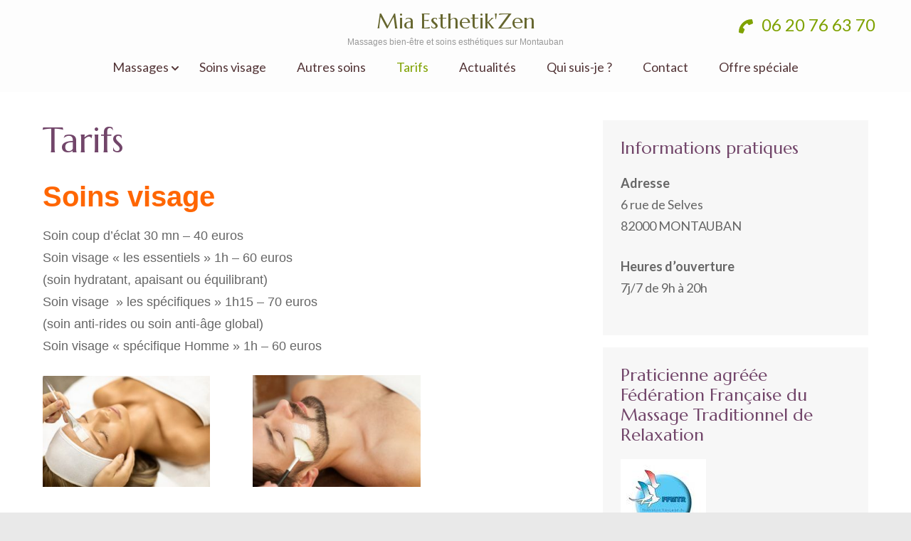

--- FILE ---
content_type: text/html; charset=UTF-8
request_url: https://miaesthetikzen.fr/tarifs
body_size: 15416
content:
<!DOCTYPE html>
<html lang="fr-FR">
<head itemscope itemtype="https://schema.org/WebSite">
	<meta charset="UTF-8">
	<meta name="viewport" content="width=device-width, initial-scale=1">
	<link rel="profile" href="http://gmpg.org/xfn/11">
	<link rel="pingback" href="https://miaesthetikzen.fr/xmlrpc.php">

	<meta name='robots' content='index, follow, max-image-preview:large, max-snippet:-1, max-video-preview:-1' />

	<!-- This site is optimized with the Yoast SEO plugin v26.8 - https://yoast.com/product/yoast-seo-wordpress/ -->
	<title>Tarifs - Mia Esthetik&#039;Zen Tarifs Mia Esthetik&#039;Zen Institut</title>
	<meta name="description" content="Découvrez tous les tarifs des massages bien-être et soins esthétiques chez Mia Esthétik&#039;Zen, salon de beauté Poitiers Ouest" />
	<link rel="canonical" href="https://miaesthetikzen.fr/tarifs" />
	<meta property="og:locale" content="fr_FR" />
	<meta property="og:type" content="article" />
	<meta property="og:title" content="Tarifs - Mia Esthetik&#039;Zen Tarifs Mia Esthetik&#039;Zen Institut" />
	<meta property="og:description" content="Découvrez tous les tarifs des massages bien-être et soins esthétiques chez Mia Esthétik&#039;Zen, salon de beauté Poitiers Ouest" />
	<meta property="og:url" content="https://miaesthetikzen.fr/tarifs" />
	<meta property="og:site_name" content="Mia Esthetik&#039;Zen" />
	<meta property="article:modified_time" content="2025-10-03T09:40:31+00:00" />
	<meta property="og:image" content="https://miaesthetikzen.fr/wp-content/uploads/2020/07/soin-visage.jpg" />
	<meta property="og:image:width" content="509" />
	<meta property="og:image:height" content="339" />
	<meta property="og:image:type" content="image/jpeg" />
	<meta name="twitter:card" content="summary_large_image" />
	<script type="application/ld+json" class="yoast-schema-graph">{"@context":"https://schema.org","@graph":[{"@type":"WebPage","@id":"https://miaesthetikzen.fr/tarifs","url":"https://miaesthetikzen.fr/tarifs","name":"Tarifs - Mia Esthetik&#039;Zen Tarifs Mia Esthetik'Zen Institut","isPartOf":{"@id":"https://miaesthetikzen.fr/#website"},"primaryImageOfPage":{"@id":"https://miaesthetikzen.fr/tarifs#primaryimage"},"image":{"@id":"https://miaesthetikzen.fr/tarifs#primaryimage"},"thumbnailUrl":"http://miaesthetikzen.fr/wp-content/uploads/2020/07/soin-visage-300x200.jpg","datePublished":"2018-08-15T16:10:39+00:00","dateModified":"2025-10-03T09:40:31+00:00","description":"Découvrez tous les tarifs des massages bien-être et soins esthétiques chez Mia Esthétik'Zen, salon de beauté Poitiers Ouest","breadcrumb":{"@id":"https://miaesthetikzen.fr/tarifs#breadcrumb"},"inLanguage":"fr-FR","potentialAction":[{"@type":"ReadAction","target":["https://miaesthetikzen.fr/tarifs"]}]},{"@type":"ImageObject","inLanguage":"fr-FR","@id":"https://miaesthetikzen.fr/tarifs#primaryimage","url":"https://miaesthetikzen.fr/wp-content/uploads/2020/07/soin-visage.jpg","contentUrl":"https://miaesthetikzen.fr/wp-content/uploads/2020/07/soin-visage.jpg","width":509,"height":339,"caption":"Young woman receiving beauty treatment with face cream and moisturizer in beauty and spa center. She is young and beautiful, with perfect skin"},{"@type":"BreadcrumbList","@id":"https://miaesthetikzen.fr/tarifs#breadcrumb","itemListElement":[{"@type":"ListItem","position":1,"name":"Accueil","item":"https://miaesthetikzen.fr/"},{"@type":"ListItem","position":2,"name":"Tarifs"}]},{"@type":"WebSite","@id":"https://miaesthetikzen.fr/#website","url":"https://miaesthetikzen.fr/","name":"Mia Esthetik&#039;Zen","description":"Massages bien-être et soins esthétiques sur Montauban","potentialAction":[{"@type":"SearchAction","target":{"@type":"EntryPoint","urlTemplate":"https://miaesthetikzen.fr/?s={search_term_string}"},"query-input":{"@type":"PropertyValueSpecification","valueRequired":true,"valueName":"search_term_string"}}],"inLanguage":"fr-FR"}]}</script>
	<!-- / Yoast SEO plugin. -->


<link rel='dns-prefetch' href='//fonts.googleapis.com' />
<link rel="alternate" type="application/rss+xml" title="Mia Esthetik&#039;Zen &raquo; Flux" href="https://miaesthetikzen.fr/feed" />
<link rel="alternate" type="application/rss+xml" title="Mia Esthetik&#039;Zen &raquo; Flux des commentaires" href="https://miaesthetikzen.fr/comments/feed" />
<link rel="alternate" title="oEmbed (JSON)" type="application/json+oembed" href="https://miaesthetikzen.fr/wp-json/oembed/1.0/embed?url=https%3A%2F%2Fmiaesthetikzen.fr%2Ftarifs" />
<link rel="alternate" title="oEmbed (XML)" type="text/xml+oembed" href="https://miaesthetikzen.fr/wp-json/oembed/1.0/embed?url=https%3A%2F%2Fmiaesthetikzen.fr%2Ftarifs&#038;format=xml" />
		<!-- This site uses the Google Analytics by MonsterInsights plugin v9.11.1 - Using Analytics tracking - https://www.monsterinsights.com/ -->
							<script src="//www.googletagmanager.com/gtag/js?id=G-K6RQ6GEC90"  data-cfasync="false" data-wpfc-render="false" type="text/javascript" async></script>
			<script data-cfasync="false" data-wpfc-render="false" type="text/javascript">
				var mi_version = '9.11.1';
				var mi_track_user = true;
				var mi_no_track_reason = '';
								var MonsterInsightsDefaultLocations = {"page_location":"https:\/\/miaesthetikzen.fr\/tarifs\/"};
								if ( typeof MonsterInsightsPrivacyGuardFilter === 'function' ) {
					var MonsterInsightsLocations = (typeof MonsterInsightsExcludeQuery === 'object') ? MonsterInsightsPrivacyGuardFilter( MonsterInsightsExcludeQuery ) : MonsterInsightsPrivacyGuardFilter( MonsterInsightsDefaultLocations );
				} else {
					var MonsterInsightsLocations = (typeof MonsterInsightsExcludeQuery === 'object') ? MonsterInsightsExcludeQuery : MonsterInsightsDefaultLocations;
				}

								var disableStrs = [
										'ga-disable-G-K6RQ6GEC90',
									];

				/* Function to detect opted out users */
				function __gtagTrackerIsOptedOut() {
					for (var index = 0; index < disableStrs.length; index++) {
						if (document.cookie.indexOf(disableStrs[index] + '=true') > -1) {
							return true;
						}
					}

					return false;
				}

				/* Disable tracking if the opt-out cookie exists. */
				if (__gtagTrackerIsOptedOut()) {
					for (var index = 0; index < disableStrs.length; index++) {
						window[disableStrs[index]] = true;
					}
				}

				/* Opt-out function */
				function __gtagTrackerOptout() {
					for (var index = 0; index < disableStrs.length; index++) {
						document.cookie = disableStrs[index] + '=true; expires=Thu, 31 Dec 2099 23:59:59 UTC; path=/';
						window[disableStrs[index]] = true;
					}
				}

				if ('undefined' === typeof gaOptout) {
					function gaOptout() {
						__gtagTrackerOptout();
					}
				}
								window.dataLayer = window.dataLayer || [];

				window.MonsterInsightsDualTracker = {
					helpers: {},
					trackers: {},
				};
				if (mi_track_user) {
					function __gtagDataLayer() {
						dataLayer.push(arguments);
					}

					function __gtagTracker(type, name, parameters) {
						if (!parameters) {
							parameters = {};
						}

						if (parameters.send_to) {
							__gtagDataLayer.apply(null, arguments);
							return;
						}

						if (type === 'event') {
														parameters.send_to = monsterinsights_frontend.v4_id;
							var hookName = name;
							if (typeof parameters['event_category'] !== 'undefined') {
								hookName = parameters['event_category'] + ':' + name;
							}

							if (typeof MonsterInsightsDualTracker.trackers[hookName] !== 'undefined') {
								MonsterInsightsDualTracker.trackers[hookName](parameters);
							} else {
								__gtagDataLayer('event', name, parameters);
							}
							
						} else {
							__gtagDataLayer.apply(null, arguments);
						}
					}

					__gtagTracker('js', new Date());
					__gtagTracker('set', {
						'developer_id.dZGIzZG': true,
											});
					if ( MonsterInsightsLocations.page_location ) {
						__gtagTracker('set', MonsterInsightsLocations);
					}
										__gtagTracker('config', 'G-K6RQ6GEC90', {"forceSSL":"true","link_attribution":"true"} );
										window.gtag = __gtagTracker;										(function () {
						/* https://developers.google.com/analytics/devguides/collection/analyticsjs/ */
						/* ga and __gaTracker compatibility shim. */
						var noopfn = function () {
							return null;
						};
						var newtracker = function () {
							return new Tracker();
						};
						var Tracker = function () {
							return null;
						};
						var p = Tracker.prototype;
						p.get = noopfn;
						p.set = noopfn;
						p.send = function () {
							var args = Array.prototype.slice.call(arguments);
							args.unshift('send');
							__gaTracker.apply(null, args);
						};
						var __gaTracker = function () {
							var len = arguments.length;
							if (len === 0) {
								return;
							}
							var f = arguments[len - 1];
							if (typeof f !== 'object' || f === null || typeof f.hitCallback !== 'function') {
								if ('send' === arguments[0]) {
									var hitConverted, hitObject = false, action;
									if ('event' === arguments[1]) {
										if ('undefined' !== typeof arguments[3]) {
											hitObject = {
												'eventAction': arguments[3],
												'eventCategory': arguments[2],
												'eventLabel': arguments[4],
												'value': arguments[5] ? arguments[5] : 1,
											}
										}
									}
									if ('pageview' === arguments[1]) {
										if ('undefined' !== typeof arguments[2]) {
											hitObject = {
												'eventAction': 'page_view',
												'page_path': arguments[2],
											}
										}
									}
									if (typeof arguments[2] === 'object') {
										hitObject = arguments[2];
									}
									if (typeof arguments[5] === 'object') {
										Object.assign(hitObject, arguments[5]);
									}
									if ('undefined' !== typeof arguments[1].hitType) {
										hitObject = arguments[1];
										if ('pageview' === hitObject.hitType) {
											hitObject.eventAction = 'page_view';
										}
									}
									if (hitObject) {
										action = 'timing' === arguments[1].hitType ? 'timing_complete' : hitObject.eventAction;
										hitConverted = mapArgs(hitObject);
										__gtagTracker('event', action, hitConverted);
									}
								}
								return;
							}

							function mapArgs(args) {
								var arg, hit = {};
								var gaMap = {
									'eventCategory': 'event_category',
									'eventAction': 'event_action',
									'eventLabel': 'event_label',
									'eventValue': 'event_value',
									'nonInteraction': 'non_interaction',
									'timingCategory': 'event_category',
									'timingVar': 'name',
									'timingValue': 'value',
									'timingLabel': 'event_label',
									'page': 'page_path',
									'location': 'page_location',
									'title': 'page_title',
									'referrer' : 'page_referrer',
								};
								for (arg in args) {
																		if (!(!args.hasOwnProperty(arg) || !gaMap.hasOwnProperty(arg))) {
										hit[gaMap[arg]] = args[arg];
									} else {
										hit[arg] = args[arg];
									}
								}
								return hit;
							}

							try {
								f.hitCallback();
							} catch (ex) {
							}
						};
						__gaTracker.create = newtracker;
						__gaTracker.getByName = newtracker;
						__gaTracker.getAll = function () {
							return [];
						};
						__gaTracker.remove = noopfn;
						__gaTracker.loaded = true;
						window['__gaTracker'] = __gaTracker;
					})();
									} else {
										console.log("");
					(function () {
						function __gtagTracker() {
							return null;
						}

						window['__gtagTracker'] = __gtagTracker;
						window['gtag'] = __gtagTracker;
					})();
									}
			</script>
							<!-- / Google Analytics by MonsterInsights -->
		<style id='wp-img-auto-sizes-contain-inline-css' type='text/css'>
img:is([sizes=auto i],[sizes^="auto," i]){contain-intrinsic-size:3000px 1500px}
/*# sourceURL=wp-img-auto-sizes-contain-inline-css */
</style>
<link rel='stylesheet' id='cf7ic_style-css' href='https://miaesthetikzen.fr/wp-content/plugins/contact-form-7-image-captcha/css/cf7ic-style.css?ver=3.3.7' type='text/css' media='all' />
<style id='wp-emoji-styles-inline-css' type='text/css'>

	img.wp-smiley, img.emoji {
		display: inline !important;
		border: none !important;
		box-shadow: none !important;
		height: 1em !important;
		width: 1em !important;
		margin: 0 0.07em !important;
		vertical-align: -0.1em !important;
		background: none !important;
		padding: 0 !important;
	}
/*# sourceURL=wp-emoji-styles-inline-css */
</style>
<style id='wp-block-library-inline-css' type='text/css'>
:root{--wp-block-synced-color:#7a00df;--wp-block-synced-color--rgb:122,0,223;--wp-bound-block-color:var(--wp-block-synced-color);--wp-editor-canvas-background:#ddd;--wp-admin-theme-color:#007cba;--wp-admin-theme-color--rgb:0,124,186;--wp-admin-theme-color-darker-10:#006ba1;--wp-admin-theme-color-darker-10--rgb:0,107,160.5;--wp-admin-theme-color-darker-20:#005a87;--wp-admin-theme-color-darker-20--rgb:0,90,135;--wp-admin-border-width-focus:2px}@media (min-resolution:192dpi){:root{--wp-admin-border-width-focus:1.5px}}.wp-element-button{cursor:pointer}:root .has-very-light-gray-background-color{background-color:#eee}:root .has-very-dark-gray-background-color{background-color:#313131}:root .has-very-light-gray-color{color:#eee}:root .has-very-dark-gray-color{color:#313131}:root .has-vivid-green-cyan-to-vivid-cyan-blue-gradient-background{background:linear-gradient(135deg,#00d084,#0693e3)}:root .has-purple-crush-gradient-background{background:linear-gradient(135deg,#34e2e4,#4721fb 50%,#ab1dfe)}:root .has-hazy-dawn-gradient-background{background:linear-gradient(135deg,#faaca8,#dad0ec)}:root .has-subdued-olive-gradient-background{background:linear-gradient(135deg,#fafae1,#67a671)}:root .has-atomic-cream-gradient-background{background:linear-gradient(135deg,#fdd79a,#004a59)}:root .has-nightshade-gradient-background{background:linear-gradient(135deg,#330968,#31cdcf)}:root .has-midnight-gradient-background{background:linear-gradient(135deg,#020381,#2874fc)}:root{--wp--preset--font-size--normal:16px;--wp--preset--font-size--huge:42px}.has-regular-font-size{font-size:1em}.has-larger-font-size{font-size:2.625em}.has-normal-font-size{font-size:var(--wp--preset--font-size--normal)}.has-huge-font-size{font-size:var(--wp--preset--font-size--huge)}.has-text-align-center{text-align:center}.has-text-align-left{text-align:left}.has-text-align-right{text-align:right}.has-fit-text{white-space:nowrap!important}#end-resizable-editor-section{display:none}.aligncenter{clear:both}.items-justified-left{justify-content:flex-start}.items-justified-center{justify-content:center}.items-justified-right{justify-content:flex-end}.items-justified-space-between{justify-content:space-between}.screen-reader-text{border:0;clip-path:inset(50%);height:1px;margin:-1px;overflow:hidden;padding:0;position:absolute;width:1px;word-wrap:normal!important}.screen-reader-text:focus{background-color:#ddd;clip-path:none;color:#444;display:block;font-size:1em;height:auto;left:5px;line-height:normal;padding:15px 23px 14px;text-decoration:none;top:5px;width:auto;z-index:100000}html :where(.has-border-color){border-style:solid}html :where([style*=border-top-color]){border-top-style:solid}html :where([style*=border-right-color]){border-right-style:solid}html :where([style*=border-bottom-color]){border-bottom-style:solid}html :where([style*=border-left-color]){border-left-style:solid}html :where([style*=border-width]){border-style:solid}html :where([style*=border-top-width]){border-top-style:solid}html :where([style*=border-right-width]){border-right-style:solid}html :where([style*=border-bottom-width]){border-bottom-style:solid}html :where([style*=border-left-width]){border-left-style:solid}html :where(img[class*=wp-image-]){height:auto;max-width:100%}:where(figure){margin:0 0 1em}html :where(.is-position-sticky){--wp-admin--admin-bar--position-offset:var(--wp-admin--admin-bar--height,0px)}@media screen and (max-width:600px){html :where(.is-position-sticky){--wp-admin--admin-bar--position-offset:0px}}

/*# sourceURL=wp-block-library-inline-css */
</style><style id='wp-block-heading-inline-css' type='text/css'>
h1:where(.wp-block-heading).has-background,h2:where(.wp-block-heading).has-background,h3:where(.wp-block-heading).has-background,h4:where(.wp-block-heading).has-background,h5:where(.wp-block-heading).has-background,h6:where(.wp-block-heading).has-background{padding:1.25em 2.375em}h1.has-text-align-left[style*=writing-mode]:where([style*=vertical-lr]),h1.has-text-align-right[style*=writing-mode]:where([style*=vertical-rl]),h2.has-text-align-left[style*=writing-mode]:where([style*=vertical-lr]),h2.has-text-align-right[style*=writing-mode]:where([style*=vertical-rl]),h3.has-text-align-left[style*=writing-mode]:where([style*=vertical-lr]),h3.has-text-align-right[style*=writing-mode]:where([style*=vertical-rl]),h4.has-text-align-left[style*=writing-mode]:where([style*=vertical-lr]),h4.has-text-align-right[style*=writing-mode]:where([style*=vertical-rl]),h5.has-text-align-left[style*=writing-mode]:where([style*=vertical-lr]),h5.has-text-align-right[style*=writing-mode]:where([style*=vertical-rl]),h6.has-text-align-left[style*=writing-mode]:where([style*=vertical-lr]),h6.has-text-align-right[style*=writing-mode]:where([style*=vertical-rl]){rotate:180deg}
/*# sourceURL=https://miaesthetikzen.fr/wp-includes/blocks/heading/style.min.css */
</style>
<style id='wp-block-paragraph-inline-css' type='text/css'>
.is-small-text{font-size:.875em}.is-regular-text{font-size:1em}.is-large-text{font-size:2.25em}.is-larger-text{font-size:3em}.has-drop-cap:not(:focus):first-letter{float:left;font-size:8.4em;font-style:normal;font-weight:100;line-height:.68;margin:.05em .1em 0 0;text-transform:uppercase}body.rtl .has-drop-cap:not(:focus):first-letter{float:none;margin-left:.1em}p.has-drop-cap.has-background{overflow:hidden}:root :where(p.has-background){padding:1.25em 2.375em}:where(p.has-text-color:not(.has-link-color)) a{color:inherit}p.has-text-align-left[style*="writing-mode:vertical-lr"],p.has-text-align-right[style*="writing-mode:vertical-rl"]{rotate:180deg}
/*# sourceURL=https://miaesthetikzen.fr/wp-includes/blocks/paragraph/style.min.css */
</style>
<style id='global-styles-inline-css' type='text/css'>
:root{--wp--preset--aspect-ratio--square: 1;--wp--preset--aspect-ratio--4-3: 4/3;--wp--preset--aspect-ratio--3-4: 3/4;--wp--preset--aspect-ratio--3-2: 3/2;--wp--preset--aspect-ratio--2-3: 2/3;--wp--preset--aspect-ratio--16-9: 16/9;--wp--preset--aspect-ratio--9-16: 9/16;--wp--preset--color--black: #000000;--wp--preset--color--cyan-bluish-gray: #abb8c3;--wp--preset--color--white: #ffffff;--wp--preset--color--pale-pink: #f78da7;--wp--preset--color--vivid-red: #cf2e2e;--wp--preset--color--luminous-vivid-orange: #ff6900;--wp--preset--color--luminous-vivid-amber: #fcb900;--wp--preset--color--light-green-cyan: #7bdcb5;--wp--preset--color--vivid-green-cyan: #00d084;--wp--preset--color--pale-cyan-blue: #8ed1fc;--wp--preset--color--vivid-cyan-blue: #0693e3;--wp--preset--color--vivid-purple: #9b51e0;--wp--preset--gradient--vivid-cyan-blue-to-vivid-purple: linear-gradient(135deg,rgb(6,147,227) 0%,rgb(155,81,224) 100%);--wp--preset--gradient--light-green-cyan-to-vivid-green-cyan: linear-gradient(135deg,rgb(122,220,180) 0%,rgb(0,208,130) 100%);--wp--preset--gradient--luminous-vivid-amber-to-luminous-vivid-orange: linear-gradient(135deg,rgb(252,185,0) 0%,rgb(255,105,0) 100%);--wp--preset--gradient--luminous-vivid-orange-to-vivid-red: linear-gradient(135deg,rgb(255,105,0) 0%,rgb(207,46,46) 100%);--wp--preset--gradient--very-light-gray-to-cyan-bluish-gray: linear-gradient(135deg,rgb(238,238,238) 0%,rgb(169,184,195) 100%);--wp--preset--gradient--cool-to-warm-spectrum: linear-gradient(135deg,rgb(74,234,220) 0%,rgb(151,120,209) 20%,rgb(207,42,186) 40%,rgb(238,44,130) 60%,rgb(251,105,98) 80%,rgb(254,248,76) 100%);--wp--preset--gradient--blush-light-purple: linear-gradient(135deg,rgb(255,206,236) 0%,rgb(152,150,240) 100%);--wp--preset--gradient--blush-bordeaux: linear-gradient(135deg,rgb(254,205,165) 0%,rgb(254,45,45) 50%,rgb(107,0,62) 100%);--wp--preset--gradient--luminous-dusk: linear-gradient(135deg,rgb(255,203,112) 0%,rgb(199,81,192) 50%,rgb(65,88,208) 100%);--wp--preset--gradient--pale-ocean: linear-gradient(135deg,rgb(255,245,203) 0%,rgb(182,227,212) 50%,rgb(51,167,181) 100%);--wp--preset--gradient--electric-grass: linear-gradient(135deg,rgb(202,248,128) 0%,rgb(113,206,126) 100%);--wp--preset--gradient--midnight: linear-gradient(135deg,rgb(2,3,129) 0%,rgb(40,116,252) 100%);--wp--preset--font-size--small: 13px;--wp--preset--font-size--medium: 20px;--wp--preset--font-size--large: 36px;--wp--preset--font-size--x-large: 42px;--wp--preset--spacing--20: 0.44rem;--wp--preset--spacing--30: 0.67rem;--wp--preset--spacing--40: 1rem;--wp--preset--spacing--50: 1.5rem;--wp--preset--spacing--60: 2.25rem;--wp--preset--spacing--70: 3.38rem;--wp--preset--spacing--80: 5.06rem;--wp--preset--shadow--natural: 6px 6px 9px rgba(0, 0, 0, 0.2);--wp--preset--shadow--deep: 12px 12px 50px rgba(0, 0, 0, 0.4);--wp--preset--shadow--sharp: 6px 6px 0px rgba(0, 0, 0, 0.2);--wp--preset--shadow--outlined: 6px 6px 0px -3px rgb(255, 255, 255), 6px 6px rgb(0, 0, 0);--wp--preset--shadow--crisp: 6px 6px 0px rgb(0, 0, 0);}:where(.is-layout-flex){gap: 0.5em;}:where(.is-layout-grid){gap: 0.5em;}body .is-layout-flex{display: flex;}.is-layout-flex{flex-wrap: wrap;align-items: center;}.is-layout-flex > :is(*, div){margin: 0;}body .is-layout-grid{display: grid;}.is-layout-grid > :is(*, div){margin: 0;}:where(.wp-block-columns.is-layout-flex){gap: 2em;}:where(.wp-block-columns.is-layout-grid){gap: 2em;}:where(.wp-block-post-template.is-layout-flex){gap: 1.25em;}:where(.wp-block-post-template.is-layout-grid){gap: 1.25em;}.has-black-color{color: var(--wp--preset--color--black) !important;}.has-cyan-bluish-gray-color{color: var(--wp--preset--color--cyan-bluish-gray) !important;}.has-white-color{color: var(--wp--preset--color--white) !important;}.has-pale-pink-color{color: var(--wp--preset--color--pale-pink) !important;}.has-vivid-red-color{color: var(--wp--preset--color--vivid-red) !important;}.has-luminous-vivid-orange-color{color: var(--wp--preset--color--luminous-vivid-orange) !important;}.has-luminous-vivid-amber-color{color: var(--wp--preset--color--luminous-vivid-amber) !important;}.has-light-green-cyan-color{color: var(--wp--preset--color--light-green-cyan) !important;}.has-vivid-green-cyan-color{color: var(--wp--preset--color--vivid-green-cyan) !important;}.has-pale-cyan-blue-color{color: var(--wp--preset--color--pale-cyan-blue) !important;}.has-vivid-cyan-blue-color{color: var(--wp--preset--color--vivid-cyan-blue) !important;}.has-vivid-purple-color{color: var(--wp--preset--color--vivid-purple) !important;}.has-black-background-color{background-color: var(--wp--preset--color--black) !important;}.has-cyan-bluish-gray-background-color{background-color: var(--wp--preset--color--cyan-bluish-gray) !important;}.has-white-background-color{background-color: var(--wp--preset--color--white) !important;}.has-pale-pink-background-color{background-color: var(--wp--preset--color--pale-pink) !important;}.has-vivid-red-background-color{background-color: var(--wp--preset--color--vivid-red) !important;}.has-luminous-vivid-orange-background-color{background-color: var(--wp--preset--color--luminous-vivid-orange) !important;}.has-luminous-vivid-amber-background-color{background-color: var(--wp--preset--color--luminous-vivid-amber) !important;}.has-light-green-cyan-background-color{background-color: var(--wp--preset--color--light-green-cyan) !important;}.has-vivid-green-cyan-background-color{background-color: var(--wp--preset--color--vivid-green-cyan) !important;}.has-pale-cyan-blue-background-color{background-color: var(--wp--preset--color--pale-cyan-blue) !important;}.has-vivid-cyan-blue-background-color{background-color: var(--wp--preset--color--vivid-cyan-blue) !important;}.has-vivid-purple-background-color{background-color: var(--wp--preset--color--vivid-purple) !important;}.has-black-border-color{border-color: var(--wp--preset--color--black) !important;}.has-cyan-bluish-gray-border-color{border-color: var(--wp--preset--color--cyan-bluish-gray) !important;}.has-white-border-color{border-color: var(--wp--preset--color--white) !important;}.has-pale-pink-border-color{border-color: var(--wp--preset--color--pale-pink) !important;}.has-vivid-red-border-color{border-color: var(--wp--preset--color--vivid-red) !important;}.has-luminous-vivid-orange-border-color{border-color: var(--wp--preset--color--luminous-vivid-orange) !important;}.has-luminous-vivid-amber-border-color{border-color: var(--wp--preset--color--luminous-vivid-amber) !important;}.has-light-green-cyan-border-color{border-color: var(--wp--preset--color--light-green-cyan) !important;}.has-vivid-green-cyan-border-color{border-color: var(--wp--preset--color--vivid-green-cyan) !important;}.has-pale-cyan-blue-border-color{border-color: var(--wp--preset--color--pale-cyan-blue) !important;}.has-vivid-cyan-blue-border-color{border-color: var(--wp--preset--color--vivid-cyan-blue) !important;}.has-vivid-purple-border-color{border-color: var(--wp--preset--color--vivid-purple) !important;}.has-vivid-cyan-blue-to-vivid-purple-gradient-background{background: var(--wp--preset--gradient--vivid-cyan-blue-to-vivid-purple) !important;}.has-light-green-cyan-to-vivid-green-cyan-gradient-background{background: var(--wp--preset--gradient--light-green-cyan-to-vivid-green-cyan) !important;}.has-luminous-vivid-amber-to-luminous-vivid-orange-gradient-background{background: var(--wp--preset--gradient--luminous-vivid-amber-to-luminous-vivid-orange) !important;}.has-luminous-vivid-orange-to-vivid-red-gradient-background{background: var(--wp--preset--gradient--luminous-vivid-orange-to-vivid-red) !important;}.has-very-light-gray-to-cyan-bluish-gray-gradient-background{background: var(--wp--preset--gradient--very-light-gray-to-cyan-bluish-gray) !important;}.has-cool-to-warm-spectrum-gradient-background{background: var(--wp--preset--gradient--cool-to-warm-spectrum) !important;}.has-blush-light-purple-gradient-background{background: var(--wp--preset--gradient--blush-light-purple) !important;}.has-blush-bordeaux-gradient-background{background: var(--wp--preset--gradient--blush-bordeaux) !important;}.has-luminous-dusk-gradient-background{background: var(--wp--preset--gradient--luminous-dusk) !important;}.has-pale-ocean-gradient-background{background: var(--wp--preset--gradient--pale-ocean) !important;}.has-electric-grass-gradient-background{background: var(--wp--preset--gradient--electric-grass) !important;}.has-midnight-gradient-background{background: var(--wp--preset--gradient--midnight) !important;}.has-small-font-size{font-size: var(--wp--preset--font-size--small) !important;}.has-medium-font-size{font-size: var(--wp--preset--font-size--medium) !important;}.has-large-font-size{font-size: var(--wp--preset--font-size--large) !important;}.has-x-large-font-size{font-size: var(--wp--preset--font-size--x-large) !important;}
/*# sourceURL=global-styles-inline-css */
</style>

<style id='classic-theme-styles-inline-css' type='text/css'>
/*! This file is auto-generated */
.wp-block-button__link{color:#fff;background-color:#32373c;border-radius:9999px;box-shadow:none;text-decoration:none;padding:calc(.667em + 2px) calc(1.333em + 2px);font-size:1.125em}.wp-block-file__button{background:#32373c;color:#fff;text-decoration:none}
/*# sourceURL=/wp-includes/css/classic-themes.min.css */
</style>
<link rel='stylesheet' id='wp-components-css' href='https://miaesthetikzen.fr/wp-includes/css/dist/components/style.min.css?ver=6.9' type='text/css' media='all' />
<link rel='stylesheet' id='wp-preferences-css' href='https://miaesthetikzen.fr/wp-includes/css/dist/preferences/style.min.css?ver=6.9' type='text/css' media='all' />
<link rel='stylesheet' id='wp-block-editor-css' href='https://miaesthetikzen.fr/wp-includes/css/dist/block-editor/style.min.css?ver=6.9' type='text/css' media='all' />
<link rel='stylesheet' id='popup-maker-block-library-style-css' href='https://miaesthetikzen.fr/wp-content/plugins/popup-maker/dist/packages/block-library-style.css?ver=dbea705cfafe089d65f1' type='text/css' media='all' />
<link rel='stylesheet' id='contact-form-7-css' href='https://miaesthetikzen.fr/wp-content/plugins/contact-form-7/includes/css/styles.css?ver=6.1.4' type='text/css' media='all' />
<link rel='stylesheet' id='slick-css' href='https://miaesthetikzen.fr/wp-content/themes/spa-and-salon/css/slick.min.css?ver=6.9' type='text/css' media='all' />
<link rel='stylesheet' id='perfect-scrollbar-css' href='https://miaesthetikzen.fr/wp-content/themes/spa-and-salon/css/perfect-scrollbar.min.css?ver=6.9' type='text/css' media='all' />
<link rel='stylesheet' id='spa-and-salon-google-fonts-css' href='https://fonts.googleapis.com/css?family=Marcellus%7CLato%3A400%2C700&#038;ver=6.9#038;display=fallback' type='text/css' media='all' />
<link rel='stylesheet' id='spa-and-salon-style-css' href='https://miaesthetikzen.fr/wp-content/themes/spa-and-salon/style.css?ver=1.2.7' type='text/css' media='all' />
<link rel='stylesheet' id='jquery-lazyloadxt-spinner-css-css' href='//miaesthetikzen.fr/wp-content/plugins/a3-lazy-load/assets/css/jquery.lazyloadxt.spinner.css?ver=6.9' type='text/css' media='all' />
<script type="text/javascript" src="https://miaesthetikzen.fr/wp-content/plugins/google-analytics-for-wordpress/assets/js/frontend-gtag.min.js?ver=9.11.1" id="monsterinsights-frontend-script-js" async="async" data-wp-strategy="async"></script>
<script data-cfasync="false" data-wpfc-render="false" type="text/javascript" id='monsterinsights-frontend-script-js-extra'>/* <![CDATA[ */
var monsterinsights_frontend = {"js_events_tracking":"true","download_extensions":"doc,pdf,ppt,zip,xls,docx,pptx,xlsx","inbound_paths":"[{\"path\":\"\\\/go\\\/\",\"label\":\"affiliate\"},{\"path\":\"\\\/recommend\\\/\",\"label\":\"affiliate\"}]","home_url":"https:\/\/miaesthetikzen.fr","hash_tracking":"false","v4_id":"G-K6RQ6GEC90"};/* ]]> */
</script>
<script type="text/javascript" src="https://miaesthetikzen.fr/wp-includes/js/jquery/jquery.min.js?ver=3.7.1" id="jquery-core-js"></script>
<script type="text/javascript" src="https://miaesthetikzen.fr/wp-includes/js/jquery/jquery-migrate.min.js?ver=3.4.1" id="jquery-migrate-js"></script>
<link rel="https://api.w.org/" href="https://miaesthetikzen.fr/wp-json/" /><link rel="alternate" title="JSON" type="application/json" href="https://miaesthetikzen.fr/wp-json/wp/v2/pages/165" /><link rel="EditURI" type="application/rsd+xml" title="RSD" href="https://miaesthetikzen.fr/xmlrpc.php?rsd" />
<meta name="generator" content="WordPress 6.9" />
<link rel='shortlink' href='https://miaesthetikzen.fr/?p=165' />

		<script>
		(function(h,o,t,j,a,r){
			h.hj=h.hj||function(){(h.hj.q=h.hj.q||[]).push(arguments)};
			h._hjSettings={hjid:2893513,hjsv:5};
			a=o.getElementsByTagName('head')[0];
			r=o.createElement('script');r.async=1;
			r.src=t+h._hjSettings.hjid+j+h._hjSettings.hjsv;
			a.appendChild(r);
		})(window,document,'//static.hotjar.com/c/hotjar-','.js?sv=');
		</script>
		<link rel="icon" href="https://miaesthetikzen.fr/wp-content/uploads/2018/08/cropped-photo-profil-32x32.jpg" sizes="32x32" />
<link rel="icon" href="https://miaesthetikzen.fr/wp-content/uploads/2018/08/cropped-photo-profil-192x192.jpg" sizes="192x192" />
<link rel="apple-touch-icon" href="https://miaesthetikzen.fr/wp-content/uploads/2018/08/cropped-photo-profil-180x180.jpg" />
<meta name="msapplication-TileImage" content="https://miaesthetikzen.fr/wp-content/uploads/2018/08/cropped-photo-profil-270x270.jpg" />
		<style type="text/css" id="wp-custom-css">
			.main-navigation ul li{
	margin: 0 20px;
}

.color-purple{
	color: #72466a!important;
}

.color-orange{
	color: #ff6600!important;
}

.header-block_home .wp-block-column{
	background: #efefef;
	padding-top: 10px;
}

.site-info .by{
	display: none;
}
	
.site-content p{
		text-align: justify;
	}		</style>
		</head>

<body class="wp-singular page-template-default page page-id-165 wp-theme-spa-and-salon inner" itemscope itemtype="https://schema.org/WebPage">
	    
    <div class="mobile-nav">
		<button class="toggle-button" data-toggle-target=".main-menu-modal" data-toggle-body-class="showing-main-menu-modal" aria-expanded="false" data-set-focus=".close-main-nav-toggle">
			<span class="toggle-bar"></span>
			<span class="toggle-bar"></span>
			<span class="toggle-bar"></span>
		</button>
		<div class="mobile-nav-wrap">
			<nav class="main-navigation" id="mobile-navigation"  role="navigation">
				<div class="primary-menu-list main-menu-modal cover-modal" data-modal-target-string=".main-menu-modal">
		            <button class="close close-main-nav-toggle" data-toggle-target=".main-menu-modal" data-toggle-body-class="showing-main-menu-modal" aria-expanded="false" data-set-focus=".main-menu-modal"></button>
		            <div class="mobile-menu" aria-label="Mobile">
		                <div class="menu-menu-superieur-container"><ul id="mobile-primary-menu" class="nav-menu main-menu-modal"><li id="menu-item-63" class="menu-item menu-item-type-post_type menu-item-object-page menu-item-has-children menu-item-63"><a href="https://miaesthetikzen.fr/massages">Massages</a>
<ul class="sub-menu">
	<li id="menu-item-156" class="menu-item menu-item-type-post_type menu-item-object-page menu-item-156"><a href="https://miaesthetikzen.fr/huiles-disponibles">Les huiles disponibles</a></li>
</ul>
</li>
<li id="menu-item-62" class="menu-item menu-item-type-post_type menu-item-object-page menu-item-62"><a href="https://miaesthetikzen.fr/prestations-esthetiques">Soins visage</a></li>
<li id="menu-item-271" class="menu-item menu-item-type-post_type menu-item-object-page menu-item-271"><a href="https://miaesthetikzen.fr/autres-soins">Autres soins</a></li>
<li id="menu-item-185" class="menu-item menu-item-type-post_type menu-item-object-page current-menu-item page_item page-item-165 current_page_item menu-item-185"><a href="https://miaesthetikzen.fr/tarifs" aria-current="page">Tarifs</a></li>
<li id="menu-item-472" class="menu-item menu-item-type-post_type menu-item-object-page menu-item-472"><a href="https://miaesthetikzen.fr/actualites">Actualités</a></li>
<li id="menu-item-849" class="menu-item menu-item-type-post_type menu-item-object-page menu-item-849"><a href="https://miaesthetikzen.fr/a-propos-de">Qui suis-je ?</a></li>
<li id="menu-item-58" class="menu-item menu-item-type-post_type menu-item-object-page menu-item-58"><a href="https://miaesthetikzen.fr/contact">Contact</a></li>
<li id="menu-item-485" class="menu-item menu-item-type-post_type menu-item-object-page menu-item-485"><a href="https://miaesthetikzen.fr/offre-speciale">Offre spéciale</a></li>
</ul></div>		            </div>
		        </div>
			</nav><!-- #site-navigation -->
		</div>
	</div>
	<div id="page" class="site">
		<a class="skip-link screen-reader-text" href="#acc-content">Aller au contenu (Pressez Entrée)</a>
		
		    <header id="masthead" class="site-header header-inner" role="banner" itemscope itemtype="https://schema.org/WPHeader">
        <div class="container">
            <div class="header-t">
                                    <a href="tel:0620766370" class="tel-link">
                        <span class="fa fa-phone"></span>
                        06 20 76 63 70</a>
                            </div>
            <div class="header-b">
                    <div class="site-branding" itemscope itemtype="https://schema.org/Organization">
                        <p class="site-title" itemprop="name"><a href="https://miaesthetikzen.fr/" rel="home">Mia Esthetik&#039;Zen</a></p>
                            <p class="site-description" itemprop="description">Massages bien-être et soins esthétiques sur Montauban</p>
                    </div> <!-- .site-branding -->
        <nav class="main-navigation" id="site-navigation"  role="navigation" itemscope itemtype="https://schema.org/SiteNavigationElement">
        <div class="menu-menu-superieur-container"><ul id="primary-menu" class="menu"><li class="menu-item menu-item-type-post_type menu-item-object-page menu-item-has-children menu-item-63"><a href="https://miaesthetikzen.fr/massages">Massages</a>
<ul class="sub-menu">
	<li class="menu-item menu-item-type-post_type menu-item-object-page menu-item-156"><a href="https://miaesthetikzen.fr/huiles-disponibles">Les huiles disponibles</a></li>
</ul>
</li>
<li class="menu-item menu-item-type-post_type menu-item-object-page menu-item-62"><a href="https://miaesthetikzen.fr/prestations-esthetiques">Soins visage</a></li>
<li class="menu-item menu-item-type-post_type menu-item-object-page menu-item-271"><a href="https://miaesthetikzen.fr/autres-soins">Autres soins</a></li>
<li class="menu-item menu-item-type-post_type menu-item-object-page current-menu-item page_item page-item-165 current_page_item menu-item-185"><a href="https://miaesthetikzen.fr/tarifs" aria-current="page">Tarifs</a></li>
<li class="menu-item menu-item-type-post_type menu-item-object-page menu-item-472"><a href="https://miaesthetikzen.fr/actualites">Actualités</a></li>
<li class="menu-item menu-item-type-post_type menu-item-object-page menu-item-849"><a href="https://miaesthetikzen.fr/a-propos-de">Qui suis-je ?</a></li>
<li class="menu-item menu-item-type-post_type menu-item-object-page menu-item-58"><a href="https://miaesthetikzen.fr/contact">Contact</a></li>
<li class="menu-item menu-item-type-post_type menu-item-object-page menu-item-485"><a href="https://miaesthetikzen.fr/offre-speciale">Offre spéciale</a></li>
</ul></div>    </nav><!-- #site-navigation -->
                </div>
        </div>
    </header><!-- #masthead -->
    			<div class="breadcrumbs">
				<div class="container">
									</div>
			</div>
		<div id="acc-content"><!-- done for accessiblity purpose --><div class="wrapper"><div class="container"><div id="content" class="site-content">
	<div id="primary" class="content-area">
		<main id="main" class="site-main" role="main">

			
<article id="post-165" class="post-165 page type-page status-publish hentry">
	<header class="entry-header">
		<h1 class="entry-title" itemprop="headline">Tarifs</h1>	</header><!-- .entry-header -->

	<div class="entry-content">
	<div class="post-thumbnail"> 		     </div>		<h2><span style="color: #ff6600;"><strong><span style="font-family: arial, helvetica, sans-serif;">Soins visage</span></strong></span></h2>
<p><span style="font-family: arial, helvetica, sans-serif;">Soin coup d&rsquo;éclat 30 mn &#8211; 40 euros</span><br /><span style="font-family: arial, helvetica, sans-serif;">Soin visage « les essentiels » 1h &#8211; 60 euros</span><br /><span style="font-family: arial, helvetica, sans-serif;">(soin hydratant, apaisant ou équilibrant)</span><br /><span style="font-family: arial, helvetica, sans-serif;">Soin visage  » les spécifiques » 1h15 &#8211; 70 euros</span><br /><span style="font-family: arial, helvetica, sans-serif;">(soin anti-rides ou soin anti-âge global)<br /></span><span style="font-family: arial, helvetica, sans-serif;">Soin visage « spécifique Homme » 1h &#8211; 60 euros</span></p>
<p><img decoding="async" class="lazy lazy-hidden  wp-image-706" src="//miaesthetikzen.fr/wp-content/plugins/a3-lazy-load/assets/images/lazy_placeholder.gif" data-lazy-type="image" data-src="http://miaesthetikzen.fr/wp-content/uploads/2020/07/soin-visage-300x200.jpg" alt="" width="235" height="156" srcset="" data-srcset="https://miaesthetikzen.fr/wp-content/uploads/2020/07/soin-visage-300x200.jpg 300w, https://miaesthetikzen.fr/wp-content/uploads/2020/07/soin-visage.jpg 509w" sizes="(max-width: 235px) 100vw, 235px" /><noscript><img decoding="async" class=" wp-image-706" src="http://miaesthetikzen.fr/wp-content/uploads/2020/07/soin-visage-300x200.jpg" alt="" width="235" height="156" srcset="https://miaesthetikzen.fr/wp-content/uploads/2020/07/soin-visage-300x200.jpg 300w, https://miaesthetikzen.fr/wp-content/uploads/2020/07/soin-visage.jpg 509w" sizes="(max-width: 235px) 100vw, 235px" /></noscript>                    <img decoding="async" class="lazy lazy-hidden alignnone  wp-image-771" src="//miaesthetikzen.fr/wp-content/plugins/a3-lazy-load/assets/images/lazy_placeholder.gif" data-lazy-type="image" data-src="http://miaesthetikzen.fr/wp-content/uploads/2021/04/soin-visage-homme-image1-300x200.jpg" alt="" width="236" height="157" srcset="" data-srcset="https://miaesthetikzen.fr/wp-content/uploads/2021/04/soin-visage-homme-image1-300x200.jpg 300w, https://miaesthetikzen.fr/wp-content/uploads/2021/04/soin-visage-homme-image1.jpg 360w" sizes="(max-width: 236px) 100vw, 236px" /><noscript><img decoding="async" class="alignnone  wp-image-771" src="http://miaesthetikzen.fr/wp-content/uploads/2021/04/soin-visage-homme-image1-300x200.jpg" alt="" width="236" height="157" srcset="https://miaesthetikzen.fr/wp-content/uploads/2021/04/soin-visage-homme-image1-300x200.jpg 300w, https://miaesthetikzen.fr/wp-content/uploads/2021/04/soin-visage-homme-image1.jpg 360w" sizes="(max-width: 236px) 100vw, 236px" /></noscript></p>
<h2><span style="color: #ff6600;"><strong><span style="font-family: arial, helvetica, sans-serif;">Soins corps</span></strong></span></h2>
<p><span style="font-family: arial, helvetica, sans-serif;">Massage bien-être découverte 30 mn &#8211; 35 euros</span><br /><span style="font-family: arial, helvetica, sans-serif;">(zones au choix: dos, jambes, visage, pieds&#8230;)</span><br /><span style="font-family: arial, helvetica, sans-serif;">Massage bien-être Mia&rsquo;Zen 1h &#8211; 60 euros <br />Massage bien-être Mia&rsquo;Zen 1h30 &#8211; 90 euros </span></p>
<p><span style="font-family: arial, helvetica, sans-serif;">Massage ayurvédique, sportif ou prénatal 1h &#8211; 60 euros</span><br /><span style="font-family: arial, helvetica, sans-serif;">Massage visage japonais « Kobido » 30 mn &#8211; 40 euros</span><br /><span style="font-family: arial, helvetica, sans-serif;">Massage cuir chevelu, nuque et épaules 30 mn &#8211; 35 euros</span><br /><span style="font-family: arial, helvetica, sans-serif;">Massage des pieds 30 mn &#8211; 35 euros</span></p>
<p><span style="font-family: arial, helvetica, sans-serif;">Massage Duo 1h &#8211; 120 euros</span><br /><span style="font-family: arial, helvetica, sans-serif;">Massage Duo 1h30 &#8211; 180 euros</span></p>
<p><span style="font-family: arial, helvetica, sans-serif; color: #ff6600;"><strong>Soin à « 4 mains »<br /></strong></span>Kobido / Massage des pieds au bol Kansu  30 mn &#8211; 80 euros<br /><span style="font-family: arial, helvetica, sans-serif;">Kobido / Réflexo  30 mn &#8211; 80 euros</span></p>
<p>Massage du corps à 4 mains  30 mn &#8211; 70 euros<br />Massage du corps à 4 mains 1h &#8211; 120 euros</p>
<p>Gommage du dos 15 mn &#8211; 20 euros<br />Soin du dos: gommage du dos + massage du dos &#8211; 45 mn &#8211; 50 euros</p>
<p><img fetchpriority="high" decoding="async" class="lazy lazy-hidden size-medium wp-image-711" src="//miaesthetikzen.fr/wp-content/plugins/a3-lazy-load/assets/images/lazy_placeholder.gif" data-lazy-type="image" data-src="http://miaesthetikzen.fr/wp-content/uploads/2020/07/photo-soins-corps-300x200.jpg" alt="" width="300" height="200" srcset="" data-srcset="https://miaesthetikzen.fr/wp-content/uploads/2020/07/photo-soins-corps-300x200.jpg 300w, https://miaesthetikzen.fr/wp-content/uploads/2020/07/photo-soins-corps.jpg 509w" sizes="(max-width: 300px) 100vw, 300px" /><noscript><img fetchpriority="high" decoding="async" class="size-medium wp-image-711" src="http://miaesthetikzen.fr/wp-content/uploads/2020/07/photo-soins-corps-300x200.jpg" alt="" width="300" height="200" srcset="https://miaesthetikzen.fr/wp-content/uploads/2020/07/photo-soins-corps-300x200.jpg 300w, https://miaesthetikzen.fr/wp-content/uploads/2020/07/photo-soins-corps.jpg 509w" sizes="(max-width: 300px) 100vw, 300px" /></noscript></p>
<h2><span style="color: #ff6600;"><strong><span style="font-family: arial, helvetica, sans-serif;">Les rituels beauté</span></strong></span></h2>
<p><span style="font-family: arial, helvetica, sans-serif;">Rituel beauté découverte : 1h30 &#8211; 85 euros</span><br /><span style="font-family: arial, helvetica, sans-serif;">(comprend un soin visage « coup d&rsquo;éclat » 30 mn + un massage 1h au choix)</span><br /><span style="font-family: arial, helvetica, sans-serif;">Rituel beauté Mia&rsquo;Zen : 2h &#8211; 110 euros</span><br /><span style="font-family: arial, helvetica, sans-serif;">(comprend un soin visage 1h parmi « les essentiels » + un massage 1h au choix)</span></p>
<p><img loading="lazy" decoding="async" class="lazy lazy-hidden alignnone size-medium wp-image-215" src="//miaesthetikzen.fr/wp-content/plugins/a3-lazy-load/assets/images/lazy_placeholder.gif" data-lazy-type="image" data-src="http://miaesthetikzen.fr/wp-content/uploads/2018/08/image-zen-300x200.jpg" alt="" width="300" height="200" /><noscript><img loading="lazy" decoding="async" class="alignnone size-medium wp-image-215" src="http://miaesthetikzen.fr/wp-content/uploads/2018/08/image-zen-300x200.jpg" alt="" width="300" height="200" /></noscript></p>
<h2><span style="color: #ff6600;"><strong><span style="font-family: arial, helvetica, sans-serif;">Maquillage</span></strong></span></h2>
<p><span style="font-family: arial, helvetica, sans-serif;">Maquillage jour: 30 euros</span><br /><span style="font-family: arial, helvetica, sans-serif;">Maquillage soir: 45 euros</span></p>
<p><img loading="lazy" decoding="async" class="lazy lazy-hidden alignnone size-medium wp-image-704" src="//miaesthetikzen.fr/wp-content/plugins/a3-lazy-load/assets/images/lazy_placeholder.gif" data-lazy-type="image" data-src="http://miaesthetikzen.fr/wp-content/uploads/2020/07/maquillage-1-300x200.jpg" alt="" width="300" height="200" srcset="" data-srcset="https://miaesthetikzen.fr/wp-content/uploads/2020/07/maquillage-1-300x200.jpg 300w, https://miaesthetikzen.fr/wp-content/uploads/2020/07/maquillage-1.jpg 720w" sizes="auto, (max-width: 300px) 100vw, 300px" /><noscript><img loading="lazy" decoding="async" class="alignnone size-medium wp-image-704" src="http://miaesthetikzen.fr/wp-content/uploads/2020/07/maquillage-1-300x200.jpg" alt="" width="300" height="200" srcset="https://miaesthetikzen.fr/wp-content/uploads/2020/07/maquillage-1-300x200.jpg 300w, https://miaesthetikzen.fr/wp-content/uploads/2020/07/maquillage-1.jpg 720w" sizes="auto, (max-width: 300px) 100vw, 300px" /></noscript></p>


<p><strong><em>Je me déplace à votre domicile à partir de 60 euros de prestations.&nbsp; </em></strong><br><strong><em>Forfait déplacement:&nbsp; 10 euros (à ajouter au tarif de la prestation)</em></strong></p>



<h2 class="wp-block-heading"><strong>Toutes les prestations effectuées le dimanche seront majorées de 10 euros</strong></h2>



<p></p>
	</div><!-- .entry-content -->

	<footer class="entry-footer">
			</footer><!-- .entry-footer -->
</article><!-- #post-## -->

		</main><!-- #main -->
	</div><!-- #primary -->


<aside id="secondary" class="widget-area" role="complementary" itemscope itemtype="https://schema.org/WPSideBar">
	<section id="text-6" class="widget widget_text"><h2 class="widget-title">Informations pratiques</h2>			<div class="textwidget"><p><strong>Adresse</strong><br />
6 rue de Selves<br />
82000 MONTAUBAN</p>
<p><strong>Heures d’ouverture</strong><br />
7j/7 de 9h à 20h</p>
</div>
		</section><section id="media_image-2" class="widget widget_media_image"><h2 class="widget-title">Praticienne agréée Fédération Française du Massage Traditionnel de Relaxation</h2><a href="https://ffmtr.fr/"><img width="120" height="117" src="//miaesthetikzen.fr/wp-content/plugins/a3-lazy-load/assets/images/lazy_placeholder.gif" data-lazy-type="image" data-src="https://miaesthetikzen.fr/wp-content/uploads/2018/09/logo-ffmtr.jpg" class="lazy lazy-hidden image wp-image-362  attachment-full size-full" alt="" style="max-width: 100%; height: auto;" decoding="async" loading="lazy" /><noscript><img width="120" height="117" src="https://miaesthetikzen.fr/wp-content/uploads/2018/09/logo-ffmtr.jpg" class="image wp-image-362  attachment-full size-full" alt="" style="max-width: 100%; height: auto;" decoding="async" loading="lazy" /></noscript></a></section><section id="text-10" class="widget widget_text"><h2 class="widget-title">Retrouvez moi sur Insta et Facebook !</h2>			<div class="textwidget"><p><a href="https://www.instagram.com/mia_esthetik_zen/"><img loading="lazy" decoding="async" class="lazy lazy-hidden alignnone wp-image-489" src="//miaesthetikzen.fr/wp-content/plugins/a3-lazy-load/assets/images/lazy_placeholder.gif" data-lazy-type="image" data-src="http://miaesthetikzen.fr/wp-content/uploads/2019/01/220px-Instagram_logo_2016.svg_-150x150.png" alt="" width="65" height="65" srcset="" data-srcset="https://miaesthetikzen.fr/wp-content/uploads/2019/01/220px-Instagram_logo_2016.svg_-150x150.png 150w, https://miaesthetikzen.fr/wp-content/uploads/2019/01/220px-Instagram_logo_2016.svg_-65x65.png 65w, https://miaesthetikzen.fr/wp-content/uploads/2019/01/220px-Instagram_logo_2016.svg_-160x159.png 160w, https://miaesthetikzen.fr/wp-content/uploads/2019/01/220px-Instagram_logo_2016.svg_.png 220w" sizes="auto, (max-width: 65px) 100vw, 65px" /><noscript><img loading="lazy" decoding="async" class="alignnone wp-image-489" src="http://miaesthetikzen.fr/wp-content/uploads/2019/01/220px-Instagram_logo_2016.svg_-150x150.png" alt="" width="65" height="65" srcset="https://miaesthetikzen.fr/wp-content/uploads/2019/01/220px-Instagram_logo_2016.svg_-150x150.png 150w, https://miaesthetikzen.fr/wp-content/uploads/2019/01/220px-Instagram_logo_2016.svg_-65x65.png 65w, https://miaesthetikzen.fr/wp-content/uploads/2019/01/220px-Instagram_logo_2016.svg_-160x159.png 160w, https://miaesthetikzen.fr/wp-content/uploads/2019/01/220px-Instagram_logo_2016.svg_.png 220w" sizes="auto, (max-width: 65px) 100vw, 65px" /></noscript></a><a href="https://www.facebook.com/miaesthetikzen/"><img loading="lazy" decoding="async" class="lazy lazy-hidden alignnone size-full wp-image-140" src="//miaesthetikzen.fr/wp-content/plugins/a3-lazy-load/assets/images/lazy_placeholder.gif" data-lazy-type="image" data-src="http://miaesthetikzen.fr/wp-content/uploads/2018/08/FBK-e1534347157417.jpg" alt="" width="65" height="65" /><noscript><img loading="lazy" decoding="async" class="alignnone size-full wp-image-140" src="http://miaesthetikzen.fr/wp-content/uploads/2018/08/FBK-e1534347157417.jpg" alt="" width="65" height="65" /></noscript></a></p>
</div>
		</section><section id="text-8" class="widget widget_text"><h2 class="widget-title">Retrouvez-nous</h2>			<div class="textwidget"><p><strong>Adresse</strong><br />
6 rue de Selves<br />
82000 MONTAUBAN</p>
<p><strong>Heures d’ouverture</strong><br />
Ouvert 7 jours sur 7 de 9h à 20h</p>
<p>&nbsp;</p>
</div>
		</section></aside><!-- #secondary -->
</div></div></div><!-- #content -->	
      
                 
      <footer class="site-footer" itemscope itemtype="https://schema.org/WPFooter">
	<div class="site-info"><div class="container"><span class="copyright">© 2022 Mia Esthetik'Zen. Tous droits réservés | <a href="https://miaesthetikzen.fr/mentions-legales">Mentions Legales</a></span><span class="by"> Spa and Salon | Developed By <a href="https://rarathemes.com/" rel="nofollow" target="_blank">Rara Themes</a>. Propulsé par : <a href="https://fr.wordpress.org/" target="_blank">WordPress</a>.</span></div></div>	</footer><!-- #colophon -->
      </div><!-- #acc-content -->
</div><!-- #page -->

<script type="speculationrules">
{"prefetch":[{"source":"document","where":{"and":[{"href_matches":"/*"},{"not":{"href_matches":["/wp-*.php","/wp-admin/*","/wp-content/uploads/*","/wp-content/*","/wp-content/plugins/*","/wp-content/themes/spa-and-salon/*","/*\\?(.+)"]}},{"not":{"selector_matches":"a[rel~=\"nofollow\"]"}},{"not":{"selector_matches":".no-prefetch, .no-prefetch a"}}]},"eagerness":"conservative"}]}
</script>
<script type="text/javascript" src="https://miaesthetikzen.fr/wp-includes/js/dist/hooks.min.js?ver=dd5603f07f9220ed27f1" id="wp-hooks-js"></script>
<script type="text/javascript" src="https://miaesthetikzen.fr/wp-includes/js/dist/i18n.min.js?ver=c26c3dc7bed366793375" id="wp-i18n-js"></script>
<script type="text/javascript" id="wp-i18n-js-after">
/* <![CDATA[ */
wp.i18n.setLocaleData( { 'text direction\u0004ltr': [ 'ltr' ] } );
//# sourceURL=wp-i18n-js-after
/* ]]> */
</script>
<script type="text/javascript" src="https://miaesthetikzen.fr/wp-content/plugins/contact-form-7/includes/swv/js/index.js?ver=6.1.4" id="swv-js"></script>
<script type="text/javascript" id="contact-form-7-js-translations">
/* <![CDATA[ */
( function( domain, translations ) {
	var localeData = translations.locale_data[ domain ] || translations.locale_data.messages;
	localeData[""].domain = domain;
	wp.i18n.setLocaleData( localeData, domain );
} )( "contact-form-7", {"translation-revision-date":"2025-02-06 12:02:14+0000","generator":"GlotPress\/4.0.1","domain":"messages","locale_data":{"messages":{"":{"domain":"messages","plural-forms":"nplurals=2; plural=n > 1;","lang":"fr"},"This contact form is placed in the wrong place.":["Ce formulaire de contact est plac\u00e9 dans un mauvais endroit."],"Error:":["Erreur\u00a0:"]}},"comment":{"reference":"includes\/js\/index.js"}} );
//# sourceURL=contact-form-7-js-translations
/* ]]> */
</script>
<script type="text/javascript" id="contact-form-7-js-before">
/* <![CDATA[ */
var wpcf7 = {
    "api": {
        "root": "https:\/\/miaesthetikzen.fr\/wp-json\/",
        "namespace": "contact-form-7\/v1"
    }
};
//# sourceURL=contact-form-7-js-before
/* ]]> */
</script>
<script type="text/javascript" src="https://miaesthetikzen.fr/wp-content/plugins/contact-form-7/includes/js/index.js?ver=6.1.4" id="contact-form-7-js"></script>
<script type="text/javascript" src="https://miaesthetikzen.fr/wp-content/themes/spa-and-salon/js/all.min.js?ver=6.1.1" id="all-js"></script>
<script type="text/javascript" src="https://miaesthetikzen.fr/wp-content/themes/spa-and-salon/js/v4-shims.min.js?ver=6.1.1" id="v4-shims-js"></script>
<script type="text/javascript" src="https://miaesthetikzen.fr/wp-content/themes/spa-and-salon/js/modal-accessibility.min.js?ver=1.2.7" id="spa-and-salon-modal-accessibility-js"></script>
<script type="text/javascript" src="https://miaesthetikzen.fr/wp-content/themes/spa-and-salon/js/slick.min.js?ver=2.6.0" id="slick-js"></script>
<script type="text/javascript" src="https://miaesthetikzen.fr/wp-content/themes/spa-and-salon/js/perfect-scrollbar.min.js?ver=1.2.7" id="perfect-scrollbar-js"></script>
<script type="text/javascript" src="https://miaesthetikzen.fr/wp-content/themes/spa-and-salon/js/custom.min.js?ver=1.2.7" id="spa-and-salon-js-js"></script>
<script type="text/javascript" id="jquery-lazyloadxt-js-extra">
/* <![CDATA[ */
var a3_lazyload_params = {"apply_images":"1","apply_videos":"1"};
//# sourceURL=jquery-lazyloadxt-js-extra
/* ]]> */
</script>
<script type="text/javascript" src="//miaesthetikzen.fr/wp-content/plugins/a3-lazy-load/assets/js/jquery.lazyloadxt.extra.min.js?ver=2.7.6" id="jquery-lazyloadxt-js"></script>
<script type="text/javascript" src="//miaesthetikzen.fr/wp-content/plugins/a3-lazy-load/assets/js/jquery.lazyloadxt.srcset.min.js?ver=2.7.6" id="jquery-lazyloadxt-srcset-js"></script>
<script type="text/javascript" id="jquery-lazyloadxt-extend-js-extra">
/* <![CDATA[ */
var a3_lazyload_extend_params = {"edgeY":"0","horizontal_container_classnames":""};
//# sourceURL=jquery-lazyloadxt-extend-js-extra
/* ]]> */
</script>
<script type="text/javascript" src="//miaesthetikzen.fr/wp-content/plugins/a3-lazy-load/assets/js/jquery.lazyloadxt.extend.js?ver=2.7.6" id="jquery-lazyloadxt-extend-js"></script>
<script id="wp-emoji-settings" type="application/json">
{"baseUrl":"https://s.w.org/images/core/emoji/17.0.2/72x72/","ext":".png","svgUrl":"https://s.w.org/images/core/emoji/17.0.2/svg/","svgExt":".svg","source":{"concatemoji":"https://miaesthetikzen.fr/wp-includes/js/wp-emoji-release.min.js?ver=6.9"}}
</script>
<script type="module">
/* <![CDATA[ */
/*! This file is auto-generated */
const a=JSON.parse(document.getElementById("wp-emoji-settings").textContent),o=(window._wpemojiSettings=a,"wpEmojiSettingsSupports"),s=["flag","emoji"];function i(e){try{var t={supportTests:e,timestamp:(new Date).valueOf()};sessionStorage.setItem(o,JSON.stringify(t))}catch(e){}}function c(e,t,n){e.clearRect(0,0,e.canvas.width,e.canvas.height),e.fillText(t,0,0);t=new Uint32Array(e.getImageData(0,0,e.canvas.width,e.canvas.height).data);e.clearRect(0,0,e.canvas.width,e.canvas.height),e.fillText(n,0,0);const a=new Uint32Array(e.getImageData(0,0,e.canvas.width,e.canvas.height).data);return t.every((e,t)=>e===a[t])}function p(e,t){e.clearRect(0,0,e.canvas.width,e.canvas.height),e.fillText(t,0,0);var n=e.getImageData(16,16,1,1);for(let e=0;e<n.data.length;e++)if(0!==n.data[e])return!1;return!0}function u(e,t,n,a){switch(t){case"flag":return n(e,"\ud83c\udff3\ufe0f\u200d\u26a7\ufe0f","\ud83c\udff3\ufe0f\u200b\u26a7\ufe0f")?!1:!n(e,"\ud83c\udde8\ud83c\uddf6","\ud83c\udde8\u200b\ud83c\uddf6")&&!n(e,"\ud83c\udff4\udb40\udc67\udb40\udc62\udb40\udc65\udb40\udc6e\udb40\udc67\udb40\udc7f","\ud83c\udff4\u200b\udb40\udc67\u200b\udb40\udc62\u200b\udb40\udc65\u200b\udb40\udc6e\u200b\udb40\udc67\u200b\udb40\udc7f");case"emoji":return!a(e,"\ud83e\u1fac8")}return!1}function f(e,t,n,a){let r;const o=(r="undefined"!=typeof WorkerGlobalScope&&self instanceof WorkerGlobalScope?new OffscreenCanvas(300,150):document.createElement("canvas")).getContext("2d",{willReadFrequently:!0}),s=(o.textBaseline="top",o.font="600 32px Arial",{});return e.forEach(e=>{s[e]=t(o,e,n,a)}),s}function r(e){var t=document.createElement("script");t.src=e,t.defer=!0,document.head.appendChild(t)}a.supports={everything:!0,everythingExceptFlag:!0},new Promise(t=>{let n=function(){try{var e=JSON.parse(sessionStorage.getItem(o));if("object"==typeof e&&"number"==typeof e.timestamp&&(new Date).valueOf()<e.timestamp+604800&&"object"==typeof e.supportTests)return e.supportTests}catch(e){}return null}();if(!n){if("undefined"!=typeof Worker&&"undefined"!=typeof OffscreenCanvas&&"undefined"!=typeof URL&&URL.createObjectURL&&"undefined"!=typeof Blob)try{var e="postMessage("+f.toString()+"("+[JSON.stringify(s),u.toString(),c.toString(),p.toString()].join(",")+"));",a=new Blob([e],{type:"text/javascript"});const r=new Worker(URL.createObjectURL(a),{name:"wpTestEmojiSupports"});return void(r.onmessage=e=>{i(n=e.data),r.terminate(),t(n)})}catch(e){}i(n=f(s,u,c,p))}t(n)}).then(e=>{for(const n in e)a.supports[n]=e[n],a.supports.everything=a.supports.everything&&a.supports[n],"flag"!==n&&(a.supports.everythingExceptFlag=a.supports.everythingExceptFlag&&a.supports[n]);var t;a.supports.everythingExceptFlag=a.supports.everythingExceptFlag&&!a.supports.flag,a.supports.everything||((t=a.source||{}).concatemoji?r(t.concatemoji):t.wpemoji&&t.twemoji&&(r(t.twemoji),r(t.wpemoji)))});
//# sourceURL=https://miaesthetikzen.fr/wp-includes/js/wp-emoji-loader.min.js
/* ]]> */
</script>

</body>
</html>


--- FILE ---
content_type: text/javascript
request_url: https://miaesthetikzen.fr/wp-content/themes/spa-and-salon/js/modal-accessibility.min.js?ver=1.2.7
body_size: 2060
content:
/*! spa-and-salon 1.2.7 2023-06-20 1:41:37 PM */
var spaandsalon=spaandsalon||{};function spaandsalonDomReady(e){if("function"==typeof e)return"interactive"===document.readyState||"complete"===document.readyState?e():void document.addEventListener("DOMContentLoaded",e,!1)}function spaandsalonToggleAttribute(e,t,n,o){void 0===n&&(n=!0),void 0===o&&(o=!1),e.getAttribute(t)!==n?e.setAttribute(t,n):e.setAttribute(t,o)}function spaandsalonFindParents(e,n){var o=[];return function e(t){t=t.parentNode;t instanceof HTMLElement&&(t.matches(n)&&o.push(t),e(t))}(e),o}spaandsalon.createEvent=function(e){var t;return"function"==typeof window.Event?t=new Event(e):(t=document.createEvent("Event")).initEvent(e,!0,!1),t},spaandsalon.coverModals={init:function(){document.querySelector(".cover-modal")&&(this.onToggle(),this.closeOnEscape(),this.hideAndShowModals(),this.keepFocusInModal())},onToggle:function(){document.querySelectorAll(".cover-modal").forEach(function(e){e.addEventListener("toggled",function(e){var e=e.target,t=document.body;e.classList.contains("active")?t.classList.add("showing-modal"):(t.classList.remove("showing-modal"),t.classList.add("hiding-modal"),setTimeout(function(){t.classList.remove("hiding-modal")},500))})})},closeOnEscape:function(){document.addEventListener("keydown",function(e){27===e.keyCode&&(e.preventDefault(),document.querySelectorAll(".cover-modal.active").forEach(function(e){this.untoggleModal(e)}.bind(this)))}.bind(this))},hideAndShowModals:function(){var l=document,i=window,e=l.querySelectorAll(".cover-modal"),c=l.documentElement.style,r=l.querySelector("#wpadminbar");function d(e){var t,n=i.pageYOffset;return r?(t=n+r.getBoundingClientRect().height,e?-t:t):0===n?0:-n}function u(){return{"overflow-y":i.innerHeight>l.documentElement.getBoundingClientRect().height?"hidden":"scroll",position:"fixed",width:"100%",top:d(!0)+"px",left:0}}e.forEach(function(s){s.addEventListener("toggle-target-before-inactive",function(e){var t=u(),n=i.pageYOffset,o=Math.abs(d())-n+"px",a=i.matchMedia("(max-width: 600px)");e.target===s&&(Object.keys(t).forEach(function(e){c.setProperty(e,t[e])}),i.spaandsalon.scrolled=parseInt(t.top,10),r&&(l.body.style.setProperty("padding-top",o),a.matches)&&(n>=d()?s.style.setProperty("top",0):s.style.setProperty("top",d()-n+"px")),s.classList.add("show-modal"))}),s.addEventListener("toggle-target-after-inactive",function(e){e.target===s&&setTimeout(function(){var e=spaandsalon.toggles.clickedEl;s.classList.remove("show-modal"),Object.keys(u()).forEach(function(e){c.removeProperty(e)}),r&&(l.body.style.removeProperty("padding-top"),s.style.removeProperty("top")),!1!==e&&(e.focus(),e=!1),i.scrollTo(0,Math.abs(i.spaandsalon.scrolled+d())),i.spaandsalon.scrolled=0},500)})})},untoggleModal:function(e){var t,n=!1;e.dataset.modalTargetString&&(t=e.dataset.modalTargetString,n=document.querySelector('*[data-toggle-target="'+t+'"]')),n?n.click():e.classList.remove("active")},keepFocusInModal:function(){var c=document;c.addEventListener("keydown",function(e){var t,n,o,a,s,l,i=spaandsalon.toggles.clickedEl;i&&c.body.classList.contains("showing-modal")&&(i=i.dataset.toggleTarget,s="input, a, button",a=c.querySelector(i),t=a.querySelectorAll(s),t=Array.prototype.slice.call(t),".menu-modal"===i&&(n=(n=window.matchMedia("(min-width: 768px)").matches)?".expanded-menu":".mobile-menu",(t=t.filter(function(e){return null!==e.closest(n)&&null!==e.offsetParent})).unshift(c.querySelector(".close-nav-toggle")),o=c.querySelector(".menu-bottom > nav"))&&o.querySelectorAll(s).forEach(function(e){t.push(e)}),".main-menu-modal"===i&&(n=(n=window.matchMedia("(min-width: 1025px)").matches)?".expanded-menu":".mobile-menu",(t=t.filter(function(e){return null!==e.closest(n)&&null!==e.offsetParent})).unshift(c.querySelector(".close-main-nav-toggle")),o=c.querySelector(".menu-bottom > nav"))&&o.querySelectorAll(s).forEach(function(e){t.push(e)}),a=t[t.length-1],i=t[0],o=c.activeElement,s=9===e.keyCode,!(l=e.shiftKey)&&s&&a===o&&(e.preventDefault(),i.focus()),l)&&s&&i===o&&(e.preventDefault(),a.focus())})}},spaandsalon.modalMenu={init:function(){this.expandLevel()},expandLevel:function(){document.querySelectorAll(".modal-menu").forEach(function(e){e=e.querySelector(".current-menu-item");e&&spaandsalonFindParents(e,"li").forEach(function(e){e=e.querySelector(".submenu-toggle");e&&spaandsalon.toggles.performToggle(e,!0)})})}},spaandsalon.toggles={clickedEl:!1,init:function(){this.toggle()},performToggle:function(e,n){var o,a,s=this,l=document,i=e,c=i.dataset.toggleTarget,r="active";l.querySelectorAll(".show-modal").length||(s.clickedEl=l.activeElement),(o="next"===c?i.nextSibling:l.querySelector(c)).classList.contains(r)?o.dispatchEvent(spaandsalon.createEvent("toggle-target-before-active")):o.dispatchEvent(spaandsalon.createEvent("toggle-target-before-inactive")),a=i.dataset.classToToggle||r,e=0,o.classList.contains("cover-modal")&&(e=10),setTimeout(function(){var e=o.classList.contains("sub-menu")?i.closest(".menu-item").querySelector(".sub-menu"):o,t=i.dataset.toggleDuration;"slidetoggle"!==i.dataset.toggleType||n||"0"===t?e.classList.toggle(a):spaandsalonMenuToggle(e,t),("next"===c||o.classList.contains("sub-menu")?i:l.querySelector('*[data-toggle-target="'+c+'"]')).classList.toggle(r),spaandsalonToggleAttribute(i,"aria-expanded","true","false"),s.clickedEl&&-1!==i.getAttribute("class").indexOf("close-")&&spaandsalonToggleAttribute(s.clickedEl,"aria-expanded","true","false"),i.dataset.toggleBodyClass&&l.body.classList.toggle(i.dataset.toggleBodyClass),i.dataset.setFocus&&(e=l.querySelector(i.dataset.setFocus))&&(o.classList.contains(r)?e.focus():e.blur()),o.dispatchEvent(spaandsalon.createEvent("toggled")),o.classList.contains(r)?o.dispatchEvent(spaandsalon.createEvent("toggle-target-after-active")):o.dispatchEvent(spaandsalon.createEvent("toggle-target-after-inactive"))},e)},toggle:function(){var n=this;document.querySelectorAll("*[data-toggle-target]").forEach(function(t){t.addEventListener("click",function(e){e.preventDefault(),n.performToggle(t)})})}},spaandsalonDomReady(function(){spaandsalon.toggles.init(),spaandsalon.coverModals.init()});

--- FILE ---
content_type: text/javascript
request_url: https://miaesthetikzen.fr/wp-content/themes/spa-and-salon/js/perfect-scrollbar.min.js?ver=1.2.7
body_size: 6668
content:
/*!
 * perfect-scrollbar v1.5.0
 * Copyright 2020 Hyunje Jun, MDBootstrap and Contributors
 * Licensed under MIT
 */(function(a,b){"object"==typeof exports&&"undefined"!=typeof module?module.exports=b():"function"==typeof define&&define.amd?define(b):(a=a||self,a.PerfectScrollbar=b())})(this,function(){'use strict';var u=Math.abs,v=Math.floor;function a(a){return getComputedStyle(a)}function b(a,b){for(var c in b){var d=b[c];"number"==typeof d&&(d+="px"),a.style[c]=d}return a}function c(a){var b=document.createElement("div");return b.className=a,b}function d(a,b){if(!w)throw new Error("No element matching method supported");return w.call(a,b)}function e(a){a.remove?a.remove():a.parentNode&&a.parentNode.removeChild(a)}function f(a,b){return Array.prototype.filter.call(a.children,function(a){return d(a,b)})}function g(a,b){var c=a.element.classList,d=z.state.scrolling(b);c.contains(d)?clearTimeout(A[b]):c.add(d)}function h(a,b){A[b]=setTimeout(function(){return a.isAlive&&a.element.classList.remove(z.state.scrolling(b))},a.settings.scrollingThreshold)}function j(a,b){g(a,b),h(a,b)}function k(a){if("function"==typeof window.CustomEvent)return new CustomEvent(a);var b=document.createEvent("CustomEvent");return b.initCustomEvent(a,!1,!1,void 0),b}function l(a,b,c,d,e){void 0===d&&(d=!0),void 0===e&&(e=!1);var f;if("top"===b)f=["contentHeight","containerHeight","scrollTop","y","up","down"];else if("left"===b)f=["contentWidth","containerWidth","scrollLeft","x","left","right"];else throw new Error("A proper axis should be provided");m(a,c,f,d,e)}function m(a,b,c,d,e){var f=c[0],g=c[1],h=c[2],i=c[3],l=c[4],m=c[5];void 0===d&&(d=!0),void 0===e&&(e=!1);var n=a.element;// reset reach
a.reach[i]=null,1>n[h]&&(a.reach[i]="start"),n[h]>a[f]-a[g]-1&&(a.reach[i]="end"),b&&(n.dispatchEvent(k("ps-scroll-"+i)),0>b?n.dispatchEvent(k("ps-scroll-"+l)):0<b&&n.dispatchEvent(k("ps-scroll-"+m)),d&&j(a,i)),a.reach[i]&&(b||e)&&n.dispatchEvent(k("ps-"+i+"-reach-"+a.reach[i]))}function n(a){return parseInt(a,10)||0}function o(a){return d(a,"input,[contenteditable]")||d(a,"select,[contenteditable]")||d(a,"textarea,[contenteditable]")||d(a,"button,[contenteditable]")}function p(b){var c=a(b);return n(c.width)+n(c.paddingLeft)+n(c.paddingRight)+n(c.borderLeftWidth)+n(c.borderRightWidth)}function q(a){var b=Math.ceil,c=a.element,d=v(c.scrollTop),g=c.getBoundingClientRect();a.containerWidth=b(g.width),a.containerHeight=b(g.height),a.contentWidth=c.scrollWidth,a.contentHeight=c.scrollHeight,c.contains(a.scrollbarXRail)||(f(c,z.element.rail("x")).forEach(function(a){return e(a)}),c.appendChild(a.scrollbarXRail)),c.contains(a.scrollbarYRail)||(f(c,z.element.rail("y")).forEach(function(a){return e(a)}),c.appendChild(a.scrollbarYRail)),!a.settings.suppressScrollX&&a.containerWidth+a.settings.scrollXMarginOffset<a.contentWidth?(a.scrollbarXActive=!0,a.railXWidth=a.containerWidth-a.railXMarginWidth,a.railXRatio=a.containerWidth/a.railXWidth,a.scrollbarXWidth=r(a,n(a.railXWidth*a.containerWidth/a.contentWidth)),a.scrollbarXLeft=n((a.negativeScrollAdjustment+c.scrollLeft)*(a.railXWidth-a.scrollbarXWidth)/(a.contentWidth-a.containerWidth))):a.scrollbarXActive=!1,!a.settings.suppressScrollY&&a.containerHeight+a.settings.scrollYMarginOffset<a.contentHeight?(a.scrollbarYActive=!0,a.railYHeight=a.containerHeight-a.railYMarginHeight,a.railYRatio=a.containerHeight/a.railYHeight,a.scrollbarYHeight=r(a,n(a.railYHeight*a.containerHeight/a.contentHeight)),a.scrollbarYTop=n(d*(a.railYHeight-a.scrollbarYHeight)/(a.contentHeight-a.containerHeight))):a.scrollbarYActive=!1,a.scrollbarXLeft>=a.railXWidth-a.scrollbarXWidth&&(a.scrollbarXLeft=a.railXWidth-a.scrollbarXWidth),a.scrollbarYTop>=a.railYHeight-a.scrollbarYHeight&&(a.scrollbarYTop=a.railYHeight-a.scrollbarYHeight),s(c,a),a.scrollbarXActive?c.classList.add(z.state.active("x")):(c.classList.remove(z.state.active("x")),a.scrollbarXWidth=0,a.scrollbarXLeft=0,c.scrollLeft=!0===a.isRtl?a.contentWidth:0),a.scrollbarYActive?c.classList.add(z.state.active("y")):(c.classList.remove(z.state.active("y")),a.scrollbarYHeight=0,a.scrollbarYTop=0,c.scrollTop=0)}function r(a,b){var c=Math.min,d=Math.max;return a.settings.minScrollbarLength&&(b=d(b,a.settings.minScrollbarLength)),a.settings.maxScrollbarLength&&(b=c(b,a.settings.maxScrollbarLength)),b}function s(a,c){var d={width:c.railXWidth},e=v(a.scrollTop);d.left=c.isRtl?c.negativeScrollAdjustment+a.scrollLeft+c.containerWidth-c.contentWidth:a.scrollLeft,c.isScrollbarXUsingBottom?d.bottom=c.scrollbarXBottom-e:d.top=c.scrollbarXTop+e,b(c.scrollbarXRail,d);var f={top:e,height:c.railYHeight};c.isScrollbarYUsingRight?c.isRtl?f.right=c.contentWidth-(c.negativeScrollAdjustment+a.scrollLeft)-c.scrollbarYRight-c.scrollbarYOuterWidth-9:f.right=c.scrollbarYRight-a.scrollLeft:c.isRtl?f.left=c.negativeScrollAdjustment+a.scrollLeft+2*c.containerWidth-c.contentWidth-c.scrollbarYLeft-c.scrollbarYOuterWidth:f.left=c.scrollbarYLeft+a.scrollLeft,b(c.scrollbarYRail,f),b(c.scrollbarX,{left:c.scrollbarXLeft,width:c.scrollbarXWidth-c.railBorderXWidth}),b(c.scrollbarY,{top:c.scrollbarYTop,height:c.scrollbarYHeight-c.railBorderYWidth})}function t(a,b){function c(b){b.touches&&b.touches[0]&&(b[k]=b.touches[0].pageY),s[o]=t+v*(b[k]-u),g(a,p),q(a),b.stopPropagation(),b.preventDefault()}function d(){h(a,p),a[r].classList.remove(z.state.clicking),a.event.unbind(a.ownerDocument,"mousemove",c)}function f(b,e){t=s[o],e&&b.touches&&(b[k]=b.touches[0].pageY),u=b[k],v=(a[j]-a[i])/(a[l]-a[n]),e?a.event.bind(a.ownerDocument,"touchmove",c):(a.event.bind(a.ownerDocument,"mousemove",c),a.event.once(a.ownerDocument,"mouseup",d),b.preventDefault()),a[r].classList.add(z.state.clicking),b.stopPropagation()}var i=b[0],j=b[1],k=b[2],l=b[3],m=b[4],n=b[5],o=b[6],p=b[7],r=b[8],s=a.element,t=null,u=null,v=null;a.event.bind(a[m],"mousedown",function(a){f(a)}),a.event.bind(a[m],"touchstart",function(a){f(a,!0)})}var w="undefined"!=typeof Element&&(Element.prototype.matches||Element.prototype.webkitMatchesSelector||Element.prototype.mozMatchesSelector||Element.prototype.msMatchesSelector),z={main:"ps",rtl:"ps__rtl",element:{thumb:function(a){return"ps__thumb-"+a},rail:function(a){return"ps__rail-"+a},consuming:"ps__child--consume"},state:{focus:"ps--focus",clicking:"ps--clicking",active:function(a){return"ps--active-"+a},scrolling:function(a){return"ps--scrolling-"+a}}},A={x:null,y:null},B=function(a){this.element=a,this.handlers={}},C={isEmpty:{configurable:!0}};B.prototype.bind=function(a,b){"undefined"==typeof this.handlers[a]&&(this.handlers[a]=[]),this.handlers[a].push(b),this.element.addEventListener(a,b,!1)},B.prototype.unbind=function(a,b){var c=this;this.handlers[a]=this.handlers[a].filter(function(d){return!!(b&&d!==b)||(c.element.removeEventListener(a,d,!1),!1)})},B.prototype.unbindAll=function(){for(var a in this.handlers)this.unbind(a)},C.isEmpty.get=function(){var a=this;return Object.keys(this.handlers).every(function(b){return 0===a.handlers[b].length})},Object.defineProperties(B.prototype,C);var D=function(){this.eventElements=[]};D.prototype.eventElement=function(a){var b=this.eventElements.filter(function(b){return b.element===a})[0];return b||(b=new B(a),this.eventElements.push(b)),b},D.prototype.bind=function(a,b,c){this.eventElement(a).bind(b,c)},D.prototype.unbind=function(a,b,c){var d=this.eventElement(a);d.unbind(b,c),d.isEmpty&&this.eventElements.splice(this.eventElements.indexOf(d),1)},D.prototype.unbindAll=function(){this.eventElements.forEach(function(a){return a.unbindAll()}),this.eventElements=[]},D.prototype.once=function(a,b,c){var d=this.eventElement(a),e=function(a){d.unbind(b,e),c(a)};d.bind(b,e)};var E={isWebKit:"undefined"!=typeof document&&"WebkitAppearance"in document.documentElement.style,supportsTouch:"undefined"!=typeof window&&("ontouchstart"in window||"maxTouchPoints"in window.navigator&&0<window.navigator.maxTouchPoints||window.DocumentTouch&&document instanceof window.DocumentTouch),supportsIePointer:"undefined"!=typeof navigator&&navigator.msMaxTouchPoints,isChrome:"undefined"!=typeof navigator&&/Chrome/i.test(navigator&&navigator.userAgent)},F=function(){return{handlers:["click-rail","drag-thumb","keyboard","wheel","touch"],maxScrollbarLength:null,minScrollbarLength:null,scrollingThreshold:1e3,scrollXMarginOffset:0,scrollYMarginOffset:0,suppressScrollX:!1,suppressScrollY:!1,swipeEasing:!0,useBothWheelAxes:!1,wheelPropagation:!0,wheelSpeed:1}},G={"click-rail":function(a){a.element;a.event.bind(a.scrollbarY,"mousedown",function(a){return a.stopPropagation()}),a.event.bind(a.scrollbarYRail,"mousedown",function(b){var c=b.pageY-window.pageYOffset-a.scrollbarYRail.getBoundingClientRect().top,d=c>a.scrollbarYTop?1:-1;a.element.scrollTop+=d*a.containerHeight,q(a),b.stopPropagation()}),a.event.bind(a.scrollbarX,"mousedown",function(a){return a.stopPropagation()}),a.event.bind(a.scrollbarXRail,"mousedown",function(b){var c=b.pageX-window.pageXOffset-a.scrollbarXRail.getBoundingClientRect().left,d=c>a.scrollbarXLeft?1:-1;a.element.scrollLeft+=d*a.containerWidth,q(a),b.stopPropagation()})},"drag-thumb":function(a){t(a,["containerWidth","contentWidth","pageX","railXWidth","scrollbarX","scrollbarXWidth","scrollLeft","x","scrollbarXRail"]),t(a,["containerHeight","contentHeight","pageY","railYHeight","scrollbarY","scrollbarYHeight","scrollTop","y","scrollbarYRail"])},keyboard:function(a){function b(b,d){var e=v(c.scrollTop);if(0===b){if(!a.scrollbarYActive)return!1;if(0===e&&0<d||e>=a.contentHeight-a.containerHeight&&0>d)return!a.settings.wheelPropagation}var f=c.scrollLeft;if(0===d){if(!a.scrollbarXActive)return!1;if(0===f&&0>b||f>=a.contentWidth-a.containerWidth&&0<b)return!a.settings.wheelPropagation}return!0}var c=a.element,f=function(){return d(c,":hover")},g=function(){return d(a.scrollbarX,":focus")||d(a.scrollbarY,":focus")};a.event.bind(a.ownerDocument,"keydown",function(d){if(!(d.isDefaultPrevented&&d.isDefaultPrevented()||d.defaultPrevented)&&(f()||g())){var e=document.activeElement?document.activeElement:a.ownerDocument.activeElement;if(e){if("IFRAME"===e.tagName)e=e.contentDocument.activeElement;else// go deeper if element is a webcomponent
for(;e.shadowRoot;)e=e.shadowRoot.activeElement;if(o(e))return}var h=0,i=0;switch(d.which){case 37:h=d.metaKey?-a.contentWidth:d.altKey?-a.containerWidth:-30;break;case 38:i=d.metaKey?a.contentHeight:d.altKey?a.containerHeight:30;break;case 39:h=d.metaKey?a.contentWidth:d.altKey?a.containerWidth:30;break;case 40:i=d.metaKey?-a.contentHeight:d.altKey?-a.containerHeight:-30;break;case 32:i=d.shiftKey?a.containerHeight:-a.containerHeight;break;case 33:i=a.containerHeight;break;case 34:i=-a.containerHeight;break;case 36:i=a.contentHeight;break;case 35:i=-a.contentHeight;break;default:return;}a.settings.suppressScrollX&&0!==h||a.settings.suppressScrollY&&0!==i||(c.scrollTop-=i,c.scrollLeft+=h,q(a),b(h,i)&&d.preventDefault())}})},wheel:function(b){function c(a,c){var d,e=v(h.scrollTop),f=0===h.scrollTop,g=e+h.offsetHeight===h.scrollHeight,i=0===h.scrollLeft,j=h.scrollLeft+h.offsetWidth===h.scrollWidth;return d=u(c)>u(a)?f||g:i||j,!d||!b.settings.wheelPropagation}function d(a){var b=a.deltaX,c=-1*a.deltaY;return("undefined"==typeof b||"undefined"==typeof c)&&(b=-1*a.wheelDeltaX/6,c=a.wheelDeltaY/6),a.deltaMode&&1===a.deltaMode&&(b*=10,c*=10),b!==b&&c!==c/* NaN checks */&&(b=0,c=a.wheelDelta),a.shiftKey?[-c,-b]:[b,c]}function f(b,c,d){// FIXME: this is a workaround for <select> issue in FF and IE #571
if(!E.isWebKit&&h.querySelector("select:focus"))return!0;if(!h.contains(b))return!1;for(var e=b;e&&e!==h;){if(e.classList.contains(z.element.consuming))return!0;var f=a(e);// if deltaY && vertical scrollable
if(d&&f.overflowY.match(/(scroll|auto)/)){var g=e.scrollHeight-e.clientHeight;if(0<g&&(0<e.scrollTop&&0>d||e.scrollTop<g&&0<d))return!0}// if deltaX && horizontal scrollable
if(c&&f.overflowX.match(/(scroll|auto)/)){var i=e.scrollWidth-e.clientWidth;if(0<i&&(0<e.scrollLeft&&0>c||e.scrollLeft<i&&0<c))return!0}e=e.parentNode}return!1}function g(a){var e=d(a),g=e[0],i=e[1];if(!f(a.target,g,i)){var j=!1;b.settings.useBothWheelAxes?b.scrollbarYActive&&!b.scrollbarXActive?(i?h.scrollTop-=i*b.settings.wheelSpeed:h.scrollTop+=g*b.settings.wheelSpeed,j=!0):b.scrollbarXActive&&!b.scrollbarYActive&&(g?h.scrollLeft+=g*b.settings.wheelSpeed:h.scrollLeft-=i*b.settings.wheelSpeed,j=!0):(h.scrollTop-=i*b.settings.wheelSpeed,h.scrollLeft+=g*b.settings.wheelSpeed),q(b),j=j||c(g,i),j&&!a.ctrlKey&&(a.stopPropagation(),a.preventDefault())}}var h=b.element;"undefined"==typeof window.onwheel?"undefined"!=typeof window.onmousewheel&&b.event.bind(h,"mousewheel",g):b.event.bind(h,"wheel",g)},touch:function(b){function c(a,c){var d=v(l.scrollTop),e=l.scrollLeft,f=u(a),g=u(c);if(g>f){// user is perhaps trying to swipe up/down the page
if(0>c&&d===b.contentHeight-b.containerHeight||0<c&&0===d)// set prevent for mobile Chrome refresh
return 0===window.scrollY&&0<c&&E.isChrome;}else if(f>g&&(0>a&&e===b.contentWidth-b.containerWidth||0<a&&0===e))// user is perhaps trying to swipe left/right across the page
return!0;return!0}function d(a,c){l.scrollTop-=c,l.scrollLeft-=a,q(b)}function f(a){return a.targetTouches?a.targetTouches[0]:a}function g(a){return!(a.pointerType&&"pen"===a.pointerType&&0===a.buttons)&&(!!(a.targetTouches&&1===a.targetTouches.length)||!!(a.pointerType&&"mouse"!==a.pointerType&&a.pointerType!==a.MSPOINTER_TYPE_MOUSE))}function h(a){if(g(a)){var b=f(a);m.pageX=b.pageX,m.pageY=b.pageY,n=new Date().getTime(),null!==p&&clearInterval(p)}}function i(b,c,d){if(!l.contains(b))return!1;for(var e=b;e&&e!==l;){if(e.classList.contains(z.element.consuming))return!0;var f=a(e);// if deltaY && vertical scrollable
if(d&&f.overflowY.match(/(scroll|auto)/)){var g=e.scrollHeight-e.clientHeight;if(0<g&&(0<e.scrollTop&&0>d||e.scrollTop<g&&0<d))return!0}// if deltaX && horizontal scrollable
if(c&&f.overflowX.match(/(scroll|auto)/)){var h=e.scrollWidth-e.clientWidth;if(0<h&&(0<e.scrollLeft&&0>c||e.scrollLeft<h&&0<c))return!0}e=e.parentNode}return!1}function j(a){if(g(a)){var b=f(a),e={pageX:b.pageX,pageY:b.pageY},h=e.pageX-m.pageX,j=e.pageY-m.pageY;if(i(a.target,h,j))return;d(h,j),m=e;var k=new Date().getTime(),l=k-n;0<l&&(o.x=h/l,o.y=j/l,n=k),c(h,j)&&a.preventDefault()}}function k(){b.settings.swipeEasing&&(clearInterval(p),p=setInterval(function(){return b.isInitialized?void clearInterval(p):o.x||o.y?.01>u(o.x)&&.01>u(o.y)?void clearInterval(p):void(d(30*o.x,30*o.y),o.x*=.8,o.y*=.8):void clearInterval(p)},10))}if(E.supportsTouch||E.supportsIePointer){var l=b.element,m={},n=0,o={},p=null;E.supportsTouch?(b.event.bind(l,"touchstart",h),b.event.bind(l,"touchmove",j),b.event.bind(l,"touchend",k)):E.supportsIePointer&&(window.PointerEvent?(b.event.bind(l,"pointerdown",h),b.event.bind(l,"pointermove",j),b.event.bind(l,"pointerup",k)):window.MSPointerEvent&&(b.event.bind(l,"MSPointerDown",h),b.event.bind(l,"MSPointerMove",j),b.event.bind(l,"MSPointerUp",k)))}}},H=function(d,e){var f=this;if(void 0===e&&(e={}),"string"==typeof d&&(d=document.querySelector(d)),!d||!d.nodeName)throw new Error("no element is specified to initialize PerfectScrollbar");for(var g in this.element=d,d.classList.add(z.main),this.settings=F(),e)this.settings[g]=e[g];this.containerWidth=null,this.containerHeight=null,this.contentWidth=null,this.contentHeight=null;var h=function(){return d.classList.add(z.state.focus)},i=function(){return d.classList.remove(z.state.focus)};this.isRtl="rtl"===a(d).direction,!0===this.isRtl&&d.classList.add(z.rtl),this.isNegativeScroll=function(){var a=d.scrollLeft,b=null;return d.scrollLeft=-1,b=0>d.scrollLeft,d.scrollLeft=a,b}(),this.negativeScrollAdjustment=this.isNegativeScroll?d.scrollWidth-d.clientWidth:0,this.event=new D,this.ownerDocument=d.ownerDocument||document,this.scrollbarXRail=c(z.element.rail("x")),d.appendChild(this.scrollbarXRail),this.scrollbarX=c(z.element.thumb("x")),this.scrollbarXRail.appendChild(this.scrollbarX),this.scrollbarX.setAttribute("tabindex",0),this.event.bind(this.scrollbarX,"focus",h),this.event.bind(this.scrollbarX,"blur",i),this.scrollbarXActive=null,this.scrollbarXWidth=null,this.scrollbarXLeft=null;var j=a(this.scrollbarXRail);this.scrollbarXBottom=parseInt(j.bottom,10),isNaN(this.scrollbarXBottom)?(this.isScrollbarXUsingBottom=!1,this.scrollbarXTop=n(j.top)):this.isScrollbarXUsingBottom=!0,this.railBorderXWidth=n(j.borderLeftWidth)+n(j.borderRightWidth),b(this.scrollbarXRail,{display:"block"}),this.railXMarginWidth=n(j.marginLeft)+n(j.marginRight),b(this.scrollbarXRail,{display:""}),this.railXWidth=null,this.railXRatio=null,this.scrollbarYRail=c(z.element.rail("y")),d.appendChild(this.scrollbarYRail),this.scrollbarY=c(z.element.thumb("y")),this.scrollbarYRail.appendChild(this.scrollbarY),this.scrollbarY.setAttribute("tabindex",0),this.event.bind(this.scrollbarY,"focus",h),this.event.bind(this.scrollbarY,"blur",i),this.scrollbarYActive=null,this.scrollbarYHeight=null,this.scrollbarYTop=null;var k=a(this.scrollbarYRail);this.scrollbarYRight=parseInt(k.right,10),isNaN(this.scrollbarYRight)?(this.isScrollbarYUsingRight=!1,this.scrollbarYLeft=n(k.left)):this.isScrollbarYUsingRight=!0,this.scrollbarYOuterWidth=this.isRtl?p(this.scrollbarY):null,this.railBorderYWidth=n(k.borderTopWidth)+n(k.borderBottomWidth),b(this.scrollbarYRail,{display:"block"}),this.railYMarginHeight=n(k.marginTop)+n(k.marginBottom),b(this.scrollbarYRail,{display:""}),this.railYHeight=null,this.railYRatio=null,this.reach={x:0>=d.scrollLeft?"start":d.scrollLeft>=this.contentWidth-this.containerWidth?"end":null,y:0>=d.scrollTop?"start":d.scrollTop>=this.contentHeight-this.containerHeight?"end":null},this.isAlive=!0,this.settings.handlers.forEach(function(a){return G[a](f)}),this.lastScrollTop=v(d.scrollTop),this.lastScrollLeft=d.scrollLeft,this.event.bind(this.element,"scroll",function(a){return f.onScroll(a)}),q(this)};return H.prototype.update=function(){this.isAlive&&(// Recalcuate negative scrollLeft adjustment
// Recalculate rail margins
// Hide scrollbars not to affect scrollWidth and scrollHeight
this.negativeScrollAdjustment=this.isNegativeScroll?this.element.scrollWidth-this.element.clientWidth:0,b(this.scrollbarXRail,{display:"block"}),b(this.scrollbarYRail,{display:"block"}),this.railXMarginWidth=n(a(this.scrollbarXRail).marginLeft)+n(a(this.scrollbarXRail).marginRight),this.railYMarginHeight=n(a(this.scrollbarYRail).marginTop)+n(a(this.scrollbarYRail).marginBottom),b(this.scrollbarXRail,{display:"none"}),b(this.scrollbarYRail,{display:"none"}),q(this),l(this,"top",0,!1,!0),l(this,"left",0,!1,!0),b(this.scrollbarXRail,{display:""}),b(this.scrollbarYRail,{display:""}))},H.prototype.onScroll=function(){this.isAlive&&(q(this),l(this,"top",this.element.scrollTop-this.lastScrollTop),l(this,"left",this.element.scrollLeft-this.lastScrollLeft),this.lastScrollTop=v(this.element.scrollTop),this.lastScrollLeft=this.element.scrollLeft)},H.prototype.destroy=function(){this.isAlive&&(// unset elements
this.event.unbindAll(),e(this.scrollbarX),e(this.scrollbarY),e(this.scrollbarXRail),e(this.scrollbarYRail),this.removePsClasses(),this.element=null,this.scrollbarX=null,this.scrollbarY=null,this.scrollbarXRail=null,this.scrollbarYRail=null,this.isAlive=!1)},H.prototype.removePsClasses=function(){this.element.className=this.element.className.split(" ").filter(function(a){return!a.match(/^ps([-_].+|)$/)}).join(" ")},H});
//# sourceMappingURL=perfect-scrollbar.min.js.map
